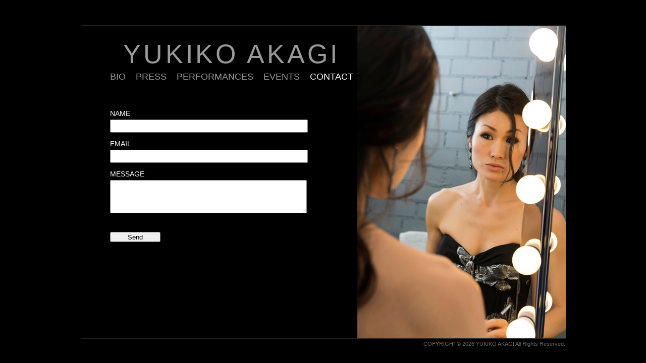

--- FILE ---
content_type: text/html; charset=UTF-8
request_url: https://yukiko-akagi.com/contact/
body_size: 2271
content:
<!DOCTYPE html PUBLIC "-//W3C//DTD XHTML 1.1//EN" "http://www.w3.org/TR/xhtml11/DTD/xhtml11.dtd">
<html xmlns="http://www.w3.org/1999/xhtml">
<head profile="http://gmpg.org/xfn/11">
<title>CONTACT | YUKIKO AKAGI</title>
<meta http-equiv="Content-Type" content="text/html; charset=UTF-8" />
<link rel="alternate" type="application/rss+xml" title="YUKIKO AKAGI RSS Feed" href="https://yukiko-akagi.com/feed/" />
<link rel="stylesheet" href="https://yukiko-akagi.com/wp-content/themes/yukiko-akagi/style.css" type="text/css" />
<link rel="shortcut icon" href="https://yukiko-akagi.com/wp-content/themes/yukiko-akagi/images/favicon.ico">
<link rel="alternate" type="application/rss+xml" title="YUKIKO AKAGI &raquo; CONTACT Comments Feed" href="https://yukiko-akagi.com/contact/feed/" />
<link rel='stylesheet' id='jscrollpane-css-css'  href='https://yukiko-akagi.com/wp-content/themes/yukiko-akagi/css/jquery.jscrollpane.css?ver=8908' type='text/css' media='all' />
<link rel='stylesheet' id='contact-form-7-css'  href='https://yukiko-akagi.com/wp-content/plugins/contact-form-7/includes/css/styles.css?ver=3.5.1' type='text/css' media='all' />
<script type='text/javascript' src='https://yukiko-akagi.com/wp-includes/js/jquery/jquery.js?ver=1.10.2'></script>
<script type='text/javascript' src='https://yukiko-akagi.com/wp-includes/js/jquery/jquery-migrate.min.js?ver=1.2.1'></script>
<script type='text/javascript' src='https://yukiko-akagi.com/wp-content/themes/yukiko-akagi/js/jquery.jscrollpane.min.js?ver=8908'></script>
<script type='text/javascript' src='https://yukiko-akagi.com/wp-content/themes/yukiko-akagi/js/jquery-mousewheel.js?ver=8908'></script>
<script type='text/javascript' src='https://yukiko-akagi.com/wp-content/themes/yukiko-akagi/js/jquery.flatheights.js?ver=8908'></script>
<link rel="wlwmanifest" type="application/wlwmanifest+xml" href="https://yukiko-akagi.com/wp-includes/wlwmanifest.xml" /> 
<link rel='next' title='EVENTS' href='https://yukiko-akagi.com/news/' />

<meta http-equiv="Content-Language" content="en-US" />
<style type="text/css" media="screen">
.qtrans_flag span { display:none }
.qtrans_flag { height:12px; width:18px; display:block }
.qtrans_flag_and_text { padding-left:20px }
.qtrans_flag_en { background:url(https://yukiko-akagi.com/wp-content/plugins/qtranslate/flags/gb.png) no-repeat }
.qtrans_flag_es { background:url(https://yukiko-akagi.com/wp-content/plugins/qtranslate/flags/es.png) no-repeat }
.qtrans_flag_ja { background:url(https://yukiko-akagi.com/wp-content/plugins/qtranslate/flags/jp.png) no-repeat }
</style>
<link hreflang="es" href="http://yukiko-akagi.com/es/contact/" rel="alternate" />
<link hreflang="ja" href="http://yukiko-akagi.com/ja/contact/" rel="alternate" />
	<style type="text/css">.recentcomments a{display:inline !important;padding:0 !important;margin:0 !important;}</style>

<!-- All in One SEO Pack 2.0.2 by Michael Torbert of Semper Fi Web Design[182,211] -->
<link rel="author" href="YukikoAkagi Pianist " />

<link rel="canonical" href="https://yukiko-akagi.com/contact/" />
<!-- /all in one seo pack -->
<style type="text/css" id="custom-background-css">
body.custom-background { background-color: #000000; }
</style>
<script type="text/javascript">
jQuery(function() {
    jQuery('.background-post, .post-wrapper').flatHeights();
});
</script>
<link rel="alternate" type="application/rss+xml" title="YUKIKO AKAGI &raquo; CONTACT Comments Feed" href="https://yukiko-akagi.com/contact/feed/" />
<link rel="wlwmanifest" type="application/wlwmanifest+xml" href="https://yukiko-akagi.com/wp-includes/wlwmanifest.xml" /> 
<link rel='next' title='EVENTS' href='https://yukiko-akagi.com/news/' />

<meta http-equiv="Content-Language" content="en-US" />
<style type="text/css" media="screen">
.qtrans_flag span { display:none }
.qtrans_flag { height:12px; width:18px; display:block }
.qtrans_flag_and_text { padding-left:20px }
.qtrans_flag_en { background:url(https://yukiko-akagi.com/wp-content/plugins/qtranslate/flags/gb.png) no-repeat }
.qtrans_flag_es { background:url(https://yukiko-akagi.com/wp-content/plugins/qtranslate/flags/es.png) no-repeat }
.qtrans_flag_ja { background:url(https://yukiko-akagi.com/wp-content/plugins/qtranslate/flags/jp.png) no-repeat }
</style>
<link hreflang="es" href="http://yukiko-akagi.com/es/contact/" rel="alternate" />
<link hreflang="ja" href="http://yukiko-akagi.com/ja/contact/" rel="alternate" />
	<style type="text/css">.recentcomments a{display:inline !important;padding:0 !important;margin:0 !important;}</style>

<!-- All in One SEO Pack 2.0.2 by Michael Torbert of Semper Fi Web Designob_start_detected [182,211] -->
<link rel="author" href="YukikoAkagi Pianist " />

<link rel="canonical" href="https://yukiko-akagi.com/contact/" />
<!-- /all in one seo pack -->
<style type="text/css" id="custom-background-css">
body.custom-background { background-color: #000000; }
</style>
<script type="text/javascript">
jQuery(function(){
    jQuery('.navigation').jScrollPane();
    jQuery('.post-wrapper').jScrollPane();
});
</script>
<style type="text/css">
h1 {
	color: #ffffff;
}
</style>
<link href='http://fonts.googleapis.com/css?family=Raleway:200' rel='stylesheet' type='text/css'>
</head>
<body class="page page-id-11 page-template page-template-contact-php custom-background">
     <div id="wrapper" class=" clearfix">
         <div id="contents-wrapper" class=" clearfix">
         <img class="background-picture"src="https://yukiko-akagi.com/wp-content/themes/yukiko-akagi/images/contact.jpg" alt="contact" >
	       
             <!-- Header -->
             <div id="header">
             <h1><a href="https://yukiko-akagi.com">YUKIKO AKAGI</a></h1>
	     <div class="menu-nav-container"><ul id="menu-nav" class="main"><li id="menu-item-17" class="menu-item menu-item-type-post_type menu-item-object-page menu-item-17"><a href="https://yukiko-akagi.com/biography/">BIO</a></li>
<li id="menu-item-16" class="menu-item menu-item-type-post_type menu-item-object-page menu-item-16"><a href="https://yukiko-akagi.com/press/">PRESS</a></li>
<li id="menu-item-15" class="menu-item menu-item-type-post_type menu-item-object-page menu-item-15"><a href="https://yukiko-akagi.com/multimedia/">PERFORMANCES</a></li>
<li id="menu-item-14" class="menu-item menu-item-type-post_type menu-item-object-page menu-item-14"><a href="https://yukiko-akagi.com/news/">EVENTS</a></li>
<li id="menu-item-13" class="menu-item menu-item-type-post_type menu-item-object-page current-menu-item page_item page-item-11 current_page_item menu-item-13"><a href="https://yukiko-akagi.com/contact/">CONTACT</a></li>
</ul></div>             </div><!-- /#header -->
	     
             <div id="contents" class=" clearfix">    
		                                               <p><div class="wpcf7" id="wpcf7-f18-p11-o1"><form action="/contact/#wpcf7-f18-p11-o1" method="post" class="wpcf7-form" novalidate="novalidate">
<div style="display: none;">
<input type="hidden" name="_wpcf7" value="18" />
<input type="hidden" name="_wpcf7_version" value="3.5.1" />
<input type="hidden" name="_wpcf7_locale" value="" />
<input type="hidden" name="_wpcf7_unit_tag" value="wpcf7-f18-p11-o1" />
<input type="hidden" name="_wpnonce" value="f166ffb3dc" />
</div>
<p>NAME<br />
    <span class="wpcf7-form-control-wrap your-name"><input type="text" name="your-name" value="" size="40" class="wpcf7-form-control wpcf7-text wpcf7-validates-as-required" aria-required="true" /></span> </p>
<p>EMAIL<br />
    <span class="wpcf7-form-control-wrap your-email"><input type="email" name="your-email" value="" size="40" class="wpcf7-form-control wpcf7-text wpcf7-email wpcf7-validates-as-required wpcf7-validates-as-email" aria-required="true" /></span> </p>
<p>MESSAGE<br />
    <span class="wpcf7-form-control-wrap your-message"><textarea name="your-message" cols="40" rows="10" class="wpcf7-form-control wpcf7-textarea wpcf7-validates-as-required" aria-required="true"></textarea></span> </p>
<p><input type="submit" value="Send" class="wpcf7-form-control wpcf7-submit" /></p>
<div class="wpcf7-response-output wpcf7-display-none"></div></form></div>
</p>
                         <!-- Main container -->
                                      	     </div><!-- /#contents -->
	     
	     </div><!-- /#contents-wrapper -->
         <!-- Footer -->			
         <div id="footer">
            <p class="copyright">COPYRIGHT&copy; 2026 YUKIKO AKAGI All Rights Reserved.</p>
         </div><!-- /#footer -->
         
     </div><!-- /#wrapper -->
<script type='text/javascript' src='https://yukiko-akagi.com/wp-content/plugins/contact-form-7/includes/js/jquery.form.min.js?ver=3.39.0-2013.07.31'></script>
<script type='text/javascript'>
/* <![CDATA[ */
var _wpcf7 = {"loaderUrl":"https:\/\/yukiko-akagi.com\/wp-content\/plugins\/contact-form-7\/images\/ajax-loader.gif","sending":"Sending ...","cached":"1"};
var _wpcf7 = {"loaderUrl":"https:\/\/yukiko-akagi.com\/wp-content\/plugins\/contact-form-7\/images\/ajax-loader.gif","sending":"Sending ...","cached":"1"};
/* ]]> */
</script>
<script type='text/javascript' src='https://yukiko-akagi.com/wp-content/plugins/contact-form-7/includes/js/scripts.js?ver=3.5.1'></script>
<!-- Generated in 0.099 seconds. Made 17 queries to database and 19 cached queries. Memory used - 1.9MB -->
<!-- Cached by DB Cache Reloaded Fix -->
</body>
</html>

--- FILE ---
content_type: text/css
request_url: https://yukiko-akagi.com/wp-content/themes/yukiko-akagi/style.css
body_size: 3046
content:
/*
Theme Name: YUKIKO AKAGI PIANIST
Theme URI: http://yukiko-akagi.com/
Description: YUKIKO AKAGI PIANIST
Version: 1.0
Author: Carax309
Author e-mail: carax309@free.fr
*/

@charset "UTF-8";
/**
 * Eric Meyer's Reset CSS v2.0 (http://meyerweb.com/eric/tools/css/reset/)
 * http://cssreset.com
 */
html, body, div, span, applet, object, iframe,
h1, h2, h3, h4, h5, h6, p, blockquote, pre,
a, abbr, acronym, address, big, cite, code,
del, dfn, em, img, ins, kbd, q, s, samp,
small, strike, strong, sub, sup, tt, var,
b, u, i, center,
dl, dt, dd, ol, ul, li,
fieldset, form, label, legend,
table, caption, tbody, tfoot, thead, tr, th, td,
article, aside, canvas, details, embed,
figure, figcaption, footer, header, hgroup,
menu, nav, output, ruby, section, summary,
time, mark, audio, video {
	margin: 0;
	padding: 0;
	border: 0;
	font-size: 100%;
	font: inherit;
	vertical-align: baseline;
}
/* HTML5 display-role reset for older browsers */
article, aside, details, figcaption, figure,
footer, header, hgroup, menu, nav, section {
	display: block;
}
body {
	line-height: 1;
}
ol, ul {
	list-style: none;
}
blockquote, q {
	quotes: none;
}
blockquote:before, blockquote:after,
q:before, q:after {
	content: '';
	content: none;
}
table {
	border-collapse: collapse;
	border-spacing: 0;
}
/* ==========================================================================
   Cearfix
   ========================================================================== */
/* afterに対応したブラウザ向け */
.clearfix:after { 
     content: ".";
     display: block;
     clear: both;
     height: 0;
     visibility: hidden;
}
/* IE6 */
* htm .clearfix {
     height: 1%;
}
/* IE7 */
*:first-child+html .clearfix {
     height: 1%;
}
/****************************************
　General Setting 
*****************************************/
body{
        font-family: 'Raleway', sans-serif;
        font-size: 16px;
        line-height: 1.6;
        letter-spacing: 0;
	} 
div.center {
	width: 960px;
	margin: 0 auto;
	text-align: left;
}
a{
	font-size: 100%;
	text-decoration: none;
}
a:hover{
	text-decoration: underline;
}
a.underline{
	text-decoration: underline;
}
h1 {
	font-family: 'Raleway', sans-serif;
	font-weight: normal;
	letter-spacing: 0.1em;
	font-size: 52px;
	line-height: 52px;
}
h1 a{
	font-family: 'Raleway', sans-serif;
	color: #999;
}
h1 a:hover{
	color: #fff;
	text-decoration: none;
}
h2 {
	font-family: 'Raleway', sans-serif;
	font-weight: bold;
	font-size: 110%;
	color: #fff;
}
h2 a{
	font-family: 'Raleway', sans-serif;
	color: #fff;
}
h2 a:hover{
	color: #999;
	text-decoration: none;
}
h3 {
	color: #fff;
	font-size: 100%;
	font-weight: bold;
}
p{
	font-size: 90%;
	color:#fff;
	line-height: 24px;
}
p.date{
	text-decoration: underline;
}
a.more-link{
	font-size: 90%;
	color:#333;
	line-height: 34px;
}
.strong{
	font-weight: bold;
}
/****************************************
	Basic Layout 
*****************************************/
#wrapper{
	width: 960px;
	height: 620px;
	position: absolute;
        top: 50%;  
        left: 50%;
	margin: -310px 0 0 -480px; /* 幅、高さの半分をマイナス指定 */
}
#contents-wrapper{
        width: 960px;
	height: 620px;
	border: solid 1px #222;
}
#header{
	text-align: center;
	position: absolute;
	top: 5%;
	left: 5%;
}
#header-home{
	text-align: center;
	position: absolute;
	top: 38%;
	left: 10%;
}
#contents{
	position: absolute;
	width: 100%;
	top: 23%;
	left: 5%;
	padding-left: 10px;
}
#sidebar{
	width: 200px;
	margin-top: 50px;
	padding-left: 40px;
	float: right;
}
#footer{
	padding: 0;
}
p.copyright{
        font-family: 'Raleway', sans-serif;
	color:#666;
	font-size: 70%;
	text-align: right;
	line-height: 20px;
}
a.logo{
	float: right;
}
/****************************************
	navigation
*****************************************/
/*** Main Menu ***/
ul.main {
	font-family: 'Raleway', sans-serif;
	font-size:110%;
	font-weight: normal;
	margin-top: 5px;
	width: auto;
	}

	ul.main li{
	float: left;
		}
	ul.main > li:first-child{
		}
		ul.main li > a{
	color: #999;
	text-decoration:none;
	display: block;
	font-weight: normal;
	padding-right: 10px;
	padding-left: 10px;
			}
			ul.main li:hover > a{
	color: #fff;
				}
			ul.main > li.current_page_item > a,
			ul.main > li.current-menu-item > a{
	color:#fff;
				}
div.background-post{
	width: 45%;
	color: #fff;
}
div.background-post-wide{
	width: 90%;
	color: #000;
}
div.post-wrapper{
	height: 455px;
	overflow: auto;
}
div.post{
	padding: 0 15px 10px 0;
}
div.post a{
	color: #A30052;
	font-weight: bold;
}
/****************************************
	gallery
*****************************************/
div.content {
	/* The display of content is enabled using jQuery so that the slideshow content won't display unless javascript is enabled. */
	display: none;
	float: left;
	width: 410px; 
}
div.content a, div.navigation a {
	text-decoration: none;
	color: #777;
}
div.content a:focus, div.content a:hover, div.content a:active {
	text-decoration: underline;
}
div.slideshow-container {
	position: relative;
	clear: both;
	height: 600px; /* This should be set to be at least the height of the largest image in the slideshow */
}
div.loader {
	position: absolute;
	top: 0;
	left: 0;
	background-image: url('loader.gif');
	background-repeat: no-repeat;
	background-position: center;
	width: 410px;
	height: 600px; /* This should be set to be at least the height of the largest image in the slideshow */
}
div.slideshow {

}
div.slideshow span.image-wrapper {
	display: block;
	position: absolute;
	top: 0;
	left: 0;
}
div.slideshow a.advance-link {
	display: block;
	width: 410px;
	height: 525px; /* This should be set to be at least the height of the largest image in the slideshow */
	line-height: 525px; /* This should be set to be at least the height of the largest image in the slideshow */
	text-align: center;
}
div.slideshow a.advance-link:hover, div.slideshow a.advance-link:active, div.slideshow a.advance-link:visited {
	text-decoration: none;
}
div.slideshow img {
	vertical-align: middle;
	border: 1px solid #ccc;
	width: 400px;
}
div.download {
	float: right;
}
div.caption-container {
	position: relative;
	clear: left;
	height: 0px;
}
span.image-caption {
	display: block;
	position: absolute;
	width: 350px;
	top: 0;
	left: 0;
}
div.caption {
	padding: 12px;
}
div.image-title {
	font-weight: bold;
	font-size: 1.4em;
}
div.image-desc {
	line-height: 1.3em;
	padding-top: 12px;
}
div.navigation {
	/* The navigation style is set using jQuery so that the javascript specific styles won't be applied unless javascript is enabled. */
	height: 600px;
	overflow: auto;
}
ul.thumbs {
	clear: both;
	margin: 0;
	padding: 0;
}
ul.thumbs li {
	float: left;
	padding: 0;
	margin: 0;
	list-style: none;
}
a.thumb {
	display: block;
}
ul.thumbs li.selected a.thumb {
	background: #666;
}
a.thumb:focus {
	outline: none;
}
ul.thumbs img {
	border: none;
	display: block;
	width: 100px;
	height: 150px;
}
div.pagination {
	clear: both;
}
div.navigation div.top {
	margin-bottom: 12px;
	height: 11px;
}
div.navigation div.bottom {
	margin-top: 12px;
}
div.pagination a, div.pagination span.current, div.pagination span.ellipsis {
	display: block;
	float: left;
	margin-right: 2px;
	padding: 4px 7px 2px 7px;
	border: 1px solid #ccc;
}
div.pagination a:hover {
	background-color: #eee;
	text-decoration: none;
}
div.pagination span.current {
	font-weight: bold;
	background-color: #000;
	border-color: #000;
	color: #fff;
}
div.pagination span.ellipsis {
	border: none;
	padding: 5px 0 3px 2px;
}
/****************************************
	Blog
*****************************************/
/*** Blog info ***/
div.blog_info{
	background: rgba(0, 0, 0, 0.1);
	filter:progid:DXImageTransform.Microsoft.gradient(startColorstr=#20000000,endColorstr=#20000000); /* IE */
	zoom: 1; /* IE */
	color: #999999;
	font-size: 85%;
	padding: 5px;
	margin-top: 0;
	margin-right: 0;
	margin-bottom: 20px;
	margin-left: 0;
	clear: both;
	}
	div.blog_info ul{margin:0;}
		div.blog_info li{
			float: left;
			margin:0 15px 0 5px;
			list-style: none !important
			}
			div.blog_info li a{
	color: #999999
}
				div.blog_info li a:hover{
	color: #666666
}
/* お問い合わせ */
.wpcf7-form {
	margin: 20px 0;
        border-radius: 0px;  /*ボックスを角丸に指定*/
        color: #333;
 }  
.wpcf7-form span.hissu  {
        color: #aa0000; /*必須の文字色を赤色に指定*/
        font-size: medium} /*文字サイズを一回り小さく*/
div.wpcf7 p {
        margin: 10px 0;
}
.wpcf7-form input   {
	width: 20%;
	height: 20px;
}    /*入力フィールド幅を20%に指定*/
input.wpcf7-form-control   {
	width: 40%;
	height: 20px;
}    /*入力フィールド幅を70%に指定*/
.wpcf7-form textarea    {
	width: 40%;
	height: 60px;}   /*テキストエリア幅を70%に指定*/
.wpcf7-form p.submit    {
	text-align: center
}    /*送信ボタンを中央揃え*/
.wpcf7-form .wpcf7-submit   {
	width: 100px;
	height: 20px;
	margin: 20px 0;
}/*送信ボタンの横幅を50%に指定*/
/*** qtrans_language_chooser***/
ul.qtrans_language_chooser{
	font-family: 'Raleway', sans-serif;
	font-size:70%;
        line-height: 100%;
	margin: 5px 15px 5px 0;
        float: right;
        }

	ul.qtrans_language_chooser li{
	float: left;
        padding: 0 1em;
        border-left: solid 1px #999;
		}
	ul.qtrans_language_chooser > li:first-child{
        border-left: solid 0px;    
		}
		ul.qtrans_language_chooser li > a{
	color: #999;
	text-decoration:none;
	display: block;
			}
			ul.qtrans_language_chooser li:hover > a,
			ul.qtrans_language_chooser > li.current_page_item > a,
			ul.qtrans_language_chooser > li.current-menu-item > a,
			ul.qtrans_language_chooser > li.current-category-ancestor > a,
			ul.qtrans_language_chooser > li.active > a{
	color: #FFFFFF;
				}
			ul.qtrans_language_chooser > li.current_page_ancestor > a{
	color: #FFFFFF;
	text-decoration: none;
				}